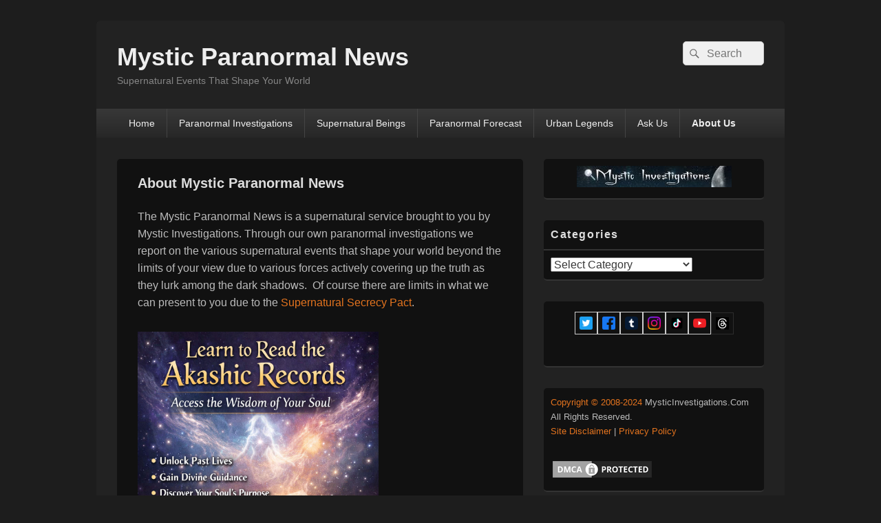

--- FILE ---
content_type: text/html; charset=UTF-8
request_url: https://mysticinvestigations.com/paranormal-news/about-mystic-paranormal-news/
body_size: 18419
content:
<!DOCTYPE html>
<!--[if IE 6]>
<html id="ie6" lang="en-US">
<![endif]-->
<!--[if IE 7]>
<html id="ie7" lang="en-US">
<![endif]-->
<!--[if IE 8]>
<html id="ie8" lang="en-US">
<![endif]-->
<!--[if !(IE 6) | !(IE 7) | !(IE 8)  ]><!-->
<html lang="en-US">
<!--<![endif]-->
<head>
<meta charset="UTF-8" />
<meta name="viewport" content="width=device-width, initial-scale=1">
<link rel="profile" href="https://gmpg.org/xfn/11" />
<link rel="pingback" href="https://mysticinvestigations.com/paranormal-news/xmlrpc.php" />
<style>
#wpadminbar #wp-admin-bar-wccp_free_top_button .ab-icon:before {
	content: "\f160";
	color: #02CA02;
	top: 3px;
}
#wpadminbar #wp-admin-bar-wccp_free_top_button .ab-icon {
	transform: rotate(45deg);
}
</style>
<meta name='robots' content='index, follow, max-image-preview:large, max-snippet:-1, max-video-preview:-1' />
	<style>img:is([sizes="auto" i], [sizes^="auto," i]) { contain-intrinsic-size: 3000px 1500px }</style>
	
	<!-- This site is optimized with the Yoast SEO plugin v26.8 - https://yoast.com/product/yoast-seo-wordpress/ -->
	<title>About Mystic Paranormal News - Mystic Paranormal News</title>
	<link rel="canonical" href="https://mysticinvestigations.com/paranormal-news/about-mystic-paranormal-news/" />
	<meta property="og:locale" content="en_US" />
	<meta property="og:type" content="article" />
	<meta property="og:title" content="About Mystic Paranormal News - Mystic Paranormal News" />
	<meta property="og:description" content="The Mystic Paranormal News is a supernatural service brought to you by Mystic Investigations. Through our own paranormal investigations we report on the various supernatural events that shape your world beyond the limits of your view due to various forces Continue reading  About Mystic Paranormal News&rarr;" />
	<meta property="og:url" content="https://mysticinvestigations.com/paranormal-news/about-mystic-paranormal-news/" />
	<meta property="og:site_name" content="Mystic Paranormal News" />
	<meta property="article:publisher" content="https://www.facebook.com/Mystic.Investigations" />
	<meta property="article:modified_time" content="2015-01-04T02:06:10+00:00" />
	<meta name="twitter:card" content="summary_large_image" />
	<meta name="twitter:site" content="@MetaphysicalPI" />
	<script type="application/ld+json" class="yoast-schema-graph">{"@context":"https://schema.org","@graph":[{"@type":"WebPage","@id":"https://mysticinvestigations.com/paranormal-news/about-mystic-paranormal-news/","url":"https://mysticinvestigations.com/paranormal-news/about-mystic-paranormal-news/","name":"About Mystic Paranormal News - Mystic Paranormal News","isPartOf":{"@id":"https://mysticinvestigations.com/paranormal-news/#website"},"datePublished":"2011-10-10T16:48:24+00:00","dateModified":"2015-01-04T02:06:10+00:00","breadcrumb":{"@id":"https://mysticinvestigations.com/paranormal-news/about-mystic-paranormal-news/#breadcrumb"},"inLanguage":"en-US","potentialAction":[{"@type":"ReadAction","target":["https://mysticinvestigations.com/paranormal-news/about-mystic-paranormal-news/"]}]},{"@type":"BreadcrumbList","@id":"https://mysticinvestigations.com/paranormal-news/about-mystic-paranormal-news/#breadcrumb","itemListElement":[{"@type":"ListItem","position":1,"name":"Home","item":"https://mysticinvestigations.com/paranormal-news/"},{"@type":"ListItem","position":2,"name":"About Mystic Paranormal News"}]},{"@type":"WebSite","@id":"https://mysticinvestigations.com/paranormal-news/#website","url":"https://mysticinvestigations.com/paranormal-news/","name":"Mystic Paranormal News","description":"Supernatural Events That Shape Your World","publisher":{"@id":"https://mysticinvestigations.com/paranormal-news/#organization"},"potentialAction":[{"@type":"SearchAction","target":{"@type":"EntryPoint","urlTemplate":"https://mysticinvestigations.com/paranormal-news/?s={search_term_string}"},"query-input":{"@type":"PropertyValueSpecification","valueRequired":true,"valueName":"search_term_string"}}],"inLanguage":"en-US"},{"@type":"Organization","@id":"https://mysticinvestigations.com/paranormal-news/#organization","name":"Mystic Investigations","url":"https://mysticinvestigations.com/paranormal-news/","logo":{"@type":"ImageObject","inLanguage":"en-US","@id":"https://mysticinvestigations.com/paranormal-news/#/schema/logo/image/","url":"https://mysticinvestigations.com/paranormal-news/wp-content/uploads/2017/09/Mystic-Banner.jpg","contentUrl":"https://mysticinvestigations.com/paranormal-news/wp-content/uploads/2017/09/Mystic-Banner.jpg","width":600,"height":480,"caption":"Mystic Investigations"},"image":{"@id":"https://mysticinvestigations.com/paranormal-news/#/schema/logo/image/"},"sameAs":["https://www.facebook.com/Mystic.Investigations","https://x.com/MetaphysicalPI","https://instagram.com/mysticinvestigations/","http://pinterest.com/supranatural/","http://www.youtube.com/user/MysticInvestigations"]}]}</script>
	<!-- / Yoast SEO plugin. -->


<link rel='dns-prefetch' href='//static.addtoany.com' />
<link rel='dns-prefetch' href='//www.googletagmanager.com' />
<script type="text/javascript">
/* <![CDATA[ */
window._wpemojiSettings = {"baseUrl":"https:\/\/s.w.org\/images\/core\/emoji\/16.0.1\/72x72\/","ext":".png","svgUrl":"https:\/\/s.w.org\/images\/core\/emoji\/16.0.1\/svg\/","svgExt":".svg","source":{"concatemoji":"https:\/\/mysticinvestigations.com\/paranormal-news\/wp-includes\/js\/wp-emoji-release.min.js?ver=6.8.3"}};
/*! This file is auto-generated */
!function(s,n){var o,i,e;function c(e){try{var t={supportTests:e,timestamp:(new Date).valueOf()};sessionStorage.setItem(o,JSON.stringify(t))}catch(e){}}function p(e,t,n){e.clearRect(0,0,e.canvas.width,e.canvas.height),e.fillText(t,0,0);var t=new Uint32Array(e.getImageData(0,0,e.canvas.width,e.canvas.height).data),a=(e.clearRect(0,0,e.canvas.width,e.canvas.height),e.fillText(n,0,0),new Uint32Array(e.getImageData(0,0,e.canvas.width,e.canvas.height).data));return t.every(function(e,t){return e===a[t]})}function u(e,t){e.clearRect(0,0,e.canvas.width,e.canvas.height),e.fillText(t,0,0);for(var n=e.getImageData(16,16,1,1),a=0;a<n.data.length;a++)if(0!==n.data[a])return!1;return!0}function f(e,t,n,a){switch(t){case"flag":return n(e,"\ud83c\udff3\ufe0f\u200d\u26a7\ufe0f","\ud83c\udff3\ufe0f\u200b\u26a7\ufe0f")?!1:!n(e,"\ud83c\udde8\ud83c\uddf6","\ud83c\udde8\u200b\ud83c\uddf6")&&!n(e,"\ud83c\udff4\udb40\udc67\udb40\udc62\udb40\udc65\udb40\udc6e\udb40\udc67\udb40\udc7f","\ud83c\udff4\u200b\udb40\udc67\u200b\udb40\udc62\u200b\udb40\udc65\u200b\udb40\udc6e\u200b\udb40\udc67\u200b\udb40\udc7f");case"emoji":return!a(e,"\ud83e\udedf")}return!1}function g(e,t,n,a){var r="undefined"!=typeof WorkerGlobalScope&&self instanceof WorkerGlobalScope?new OffscreenCanvas(300,150):s.createElement("canvas"),o=r.getContext("2d",{willReadFrequently:!0}),i=(o.textBaseline="top",o.font="600 32px Arial",{});return e.forEach(function(e){i[e]=t(o,e,n,a)}),i}function t(e){var t=s.createElement("script");t.src=e,t.defer=!0,s.head.appendChild(t)}"undefined"!=typeof Promise&&(o="wpEmojiSettingsSupports",i=["flag","emoji"],n.supports={everything:!0,everythingExceptFlag:!0},e=new Promise(function(e){s.addEventListener("DOMContentLoaded",e,{once:!0})}),new Promise(function(t){var n=function(){try{var e=JSON.parse(sessionStorage.getItem(o));if("object"==typeof e&&"number"==typeof e.timestamp&&(new Date).valueOf()<e.timestamp+604800&&"object"==typeof e.supportTests)return e.supportTests}catch(e){}return null}();if(!n){if("undefined"!=typeof Worker&&"undefined"!=typeof OffscreenCanvas&&"undefined"!=typeof URL&&URL.createObjectURL&&"undefined"!=typeof Blob)try{var e="postMessage("+g.toString()+"("+[JSON.stringify(i),f.toString(),p.toString(),u.toString()].join(",")+"));",a=new Blob([e],{type:"text/javascript"}),r=new Worker(URL.createObjectURL(a),{name:"wpTestEmojiSupports"});return void(r.onmessage=function(e){c(n=e.data),r.terminate(),t(n)})}catch(e){}c(n=g(i,f,p,u))}t(n)}).then(function(e){for(var t in e)n.supports[t]=e[t],n.supports.everything=n.supports.everything&&n.supports[t],"flag"!==t&&(n.supports.everythingExceptFlag=n.supports.everythingExceptFlag&&n.supports[t]);n.supports.everythingExceptFlag=n.supports.everythingExceptFlag&&!n.supports.flag,n.DOMReady=!1,n.readyCallback=function(){n.DOMReady=!0}}).then(function(){return e}).then(function(){var e;n.supports.everything||(n.readyCallback(),(e=n.source||{}).concatemoji?t(e.concatemoji):e.wpemoji&&e.twemoji&&(t(e.twemoji),t(e.wpemoji)))}))}((window,document),window._wpemojiSettings);
/* ]]> */
</script>
<style id='wp-emoji-styles-inline-css' type='text/css'>

	img.wp-smiley, img.emoji {
		display: inline !important;
		border: none !important;
		box-shadow: none !important;
		height: 1em !important;
		width: 1em !important;
		margin: 0 0.07em !important;
		vertical-align: -0.1em !important;
		background: none !important;
		padding: 0 !important;
	}
</style>
<link rel='stylesheet' id='wp-block-library-css' href='https://mysticinvestigations.com/paranormal-news/wp-includes/css/dist/block-library/style.min.css?ver=6.8.3' type='text/css' media='all' />
<style id='wp-block-library-theme-inline-css' type='text/css'>
.wp-block-audio :where(figcaption){color:#555;font-size:13px;text-align:center}.is-dark-theme .wp-block-audio :where(figcaption){color:#ffffffa6}.wp-block-audio{margin:0 0 1em}.wp-block-code{border:1px solid #ccc;border-radius:4px;font-family:Menlo,Consolas,monaco,monospace;padding:.8em 1em}.wp-block-embed :where(figcaption){color:#555;font-size:13px;text-align:center}.is-dark-theme .wp-block-embed :where(figcaption){color:#ffffffa6}.wp-block-embed{margin:0 0 1em}.blocks-gallery-caption{color:#555;font-size:13px;text-align:center}.is-dark-theme .blocks-gallery-caption{color:#ffffffa6}:root :where(.wp-block-image figcaption){color:#555;font-size:13px;text-align:center}.is-dark-theme :root :where(.wp-block-image figcaption){color:#ffffffa6}.wp-block-image{margin:0 0 1em}.wp-block-pullquote{border-bottom:4px solid;border-top:4px solid;color:currentColor;margin-bottom:1.75em}.wp-block-pullquote cite,.wp-block-pullquote footer,.wp-block-pullquote__citation{color:currentColor;font-size:.8125em;font-style:normal;text-transform:uppercase}.wp-block-quote{border-left:.25em solid;margin:0 0 1.75em;padding-left:1em}.wp-block-quote cite,.wp-block-quote footer{color:currentColor;font-size:.8125em;font-style:normal;position:relative}.wp-block-quote:where(.has-text-align-right){border-left:none;border-right:.25em solid;padding-left:0;padding-right:1em}.wp-block-quote:where(.has-text-align-center){border:none;padding-left:0}.wp-block-quote.is-large,.wp-block-quote.is-style-large,.wp-block-quote:where(.is-style-plain){border:none}.wp-block-search .wp-block-search__label{font-weight:700}.wp-block-search__button{border:1px solid #ccc;padding:.375em .625em}:where(.wp-block-group.has-background){padding:1.25em 2.375em}.wp-block-separator.has-css-opacity{opacity:.4}.wp-block-separator{border:none;border-bottom:2px solid;margin-left:auto;margin-right:auto}.wp-block-separator.has-alpha-channel-opacity{opacity:1}.wp-block-separator:not(.is-style-wide):not(.is-style-dots){width:100px}.wp-block-separator.has-background:not(.is-style-dots){border-bottom:none;height:1px}.wp-block-separator.has-background:not(.is-style-wide):not(.is-style-dots){height:2px}.wp-block-table{margin:0 0 1em}.wp-block-table td,.wp-block-table th{word-break:normal}.wp-block-table :where(figcaption){color:#555;font-size:13px;text-align:center}.is-dark-theme .wp-block-table :where(figcaption){color:#ffffffa6}.wp-block-video :where(figcaption){color:#555;font-size:13px;text-align:center}.is-dark-theme .wp-block-video :where(figcaption){color:#ffffffa6}.wp-block-video{margin:0 0 1em}:root :where(.wp-block-template-part.has-background){margin-bottom:0;margin-top:0;padding:1.25em 2.375em}
</style>
<style id='classic-theme-styles-inline-css' type='text/css'>
/*! This file is auto-generated */
.wp-block-button__link{color:#fff;background-color:#32373c;border-radius:9999px;box-shadow:none;text-decoration:none;padding:calc(.667em + 2px) calc(1.333em + 2px);font-size:1.125em}.wp-block-file__button{background:#32373c;color:#fff;text-decoration:none}
</style>
<style id='global-styles-inline-css' type='text/css'>
:root{--wp--preset--aspect-ratio--square: 1;--wp--preset--aspect-ratio--4-3: 4/3;--wp--preset--aspect-ratio--3-4: 3/4;--wp--preset--aspect-ratio--3-2: 3/2;--wp--preset--aspect-ratio--2-3: 2/3;--wp--preset--aspect-ratio--16-9: 16/9;--wp--preset--aspect-ratio--9-16: 9/16;--wp--preset--color--black: #000000;--wp--preset--color--cyan-bluish-gray: #abb8c3;--wp--preset--color--white: #ffffff;--wp--preset--color--pale-pink: #f78da7;--wp--preset--color--vivid-red: #cf2e2e;--wp--preset--color--luminous-vivid-orange: #ff6900;--wp--preset--color--luminous-vivid-amber: #fcb900;--wp--preset--color--light-green-cyan: #7bdcb5;--wp--preset--color--vivid-green-cyan: #00d084;--wp--preset--color--pale-cyan-blue: #8ed1fc;--wp--preset--color--vivid-cyan-blue: #0693e3;--wp--preset--color--vivid-purple: #9b51e0;--wp--preset--color--dark-gray: #373737;--wp--preset--color--medium-gray: #cccccc;--wp--preset--color--light-gray: #eeeeee;--wp--preset--color--blue: #1982d1;--wp--preset--gradient--vivid-cyan-blue-to-vivid-purple: linear-gradient(135deg,rgba(6,147,227,1) 0%,rgb(155,81,224) 100%);--wp--preset--gradient--light-green-cyan-to-vivid-green-cyan: linear-gradient(135deg,rgb(122,220,180) 0%,rgb(0,208,130) 100%);--wp--preset--gradient--luminous-vivid-amber-to-luminous-vivid-orange: linear-gradient(135deg,rgba(252,185,0,1) 0%,rgba(255,105,0,1) 100%);--wp--preset--gradient--luminous-vivid-orange-to-vivid-red: linear-gradient(135deg,rgba(255,105,0,1) 0%,rgb(207,46,46) 100%);--wp--preset--gradient--very-light-gray-to-cyan-bluish-gray: linear-gradient(135deg,rgb(238,238,238) 0%,rgb(169,184,195) 100%);--wp--preset--gradient--cool-to-warm-spectrum: linear-gradient(135deg,rgb(74,234,220) 0%,rgb(151,120,209) 20%,rgb(207,42,186) 40%,rgb(238,44,130) 60%,rgb(251,105,98) 80%,rgb(254,248,76) 100%);--wp--preset--gradient--blush-light-purple: linear-gradient(135deg,rgb(255,206,236) 0%,rgb(152,150,240) 100%);--wp--preset--gradient--blush-bordeaux: linear-gradient(135deg,rgb(254,205,165) 0%,rgb(254,45,45) 50%,rgb(107,0,62) 100%);--wp--preset--gradient--luminous-dusk: linear-gradient(135deg,rgb(255,203,112) 0%,rgb(199,81,192) 50%,rgb(65,88,208) 100%);--wp--preset--gradient--pale-ocean: linear-gradient(135deg,rgb(255,245,203) 0%,rgb(182,227,212) 50%,rgb(51,167,181) 100%);--wp--preset--gradient--electric-grass: linear-gradient(135deg,rgb(202,248,128) 0%,rgb(113,206,126) 100%);--wp--preset--gradient--midnight: linear-gradient(135deg,rgb(2,3,129) 0%,rgb(40,116,252) 100%);--wp--preset--font-size--small: 14px;--wp--preset--font-size--medium: 20px;--wp--preset--font-size--large: 24px;--wp--preset--font-size--x-large: 42px;--wp--preset--font-size--normal: 16px;--wp--preset--font-size--huge: 26px;--wp--preset--spacing--20: 0.44rem;--wp--preset--spacing--30: 0.67rem;--wp--preset--spacing--40: 1rem;--wp--preset--spacing--50: 1.5rem;--wp--preset--spacing--60: 2.25rem;--wp--preset--spacing--70: 3.38rem;--wp--preset--spacing--80: 5.06rem;--wp--preset--shadow--natural: 6px 6px 9px rgba(0, 0, 0, 0.2);--wp--preset--shadow--deep: 12px 12px 50px rgba(0, 0, 0, 0.4);--wp--preset--shadow--sharp: 6px 6px 0px rgba(0, 0, 0, 0.2);--wp--preset--shadow--outlined: 6px 6px 0px -3px rgba(255, 255, 255, 1), 6px 6px rgba(0, 0, 0, 1);--wp--preset--shadow--crisp: 6px 6px 0px rgba(0, 0, 0, 1);}:where(.is-layout-flex){gap: 0.5em;}:where(.is-layout-grid){gap: 0.5em;}body .is-layout-flex{display: flex;}.is-layout-flex{flex-wrap: wrap;align-items: center;}.is-layout-flex > :is(*, div){margin: 0;}body .is-layout-grid{display: grid;}.is-layout-grid > :is(*, div){margin: 0;}:where(.wp-block-columns.is-layout-flex){gap: 2em;}:where(.wp-block-columns.is-layout-grid){gap: 2em;}:where(.wp-block-post-template.is-layout-flex){gap: 1.25em;}:where(.wp-block-post-template.is-layout-grid){gap: 1.25em;}.has-black-color{color: var(--wp--preset--color--black) !important;}.has-cyan-bluish-gray-color{color: var(--wp--preset--color--cyan-bluish-gray) !important;}.has-white-color{color: var(--wp--preset--color--white) !important;}.has-pale-pink-color{color: var(--wp--preset--color--pale-pink) !important;}.has-vivid-red-color{color: var(--wp--preset--color--vivid-red) !important;}.has-luminous-vivid-orange-color{color: var(--wp--preset--color--luminous-vivid-orange) !important;}.has-luminous-vivid-amber-color{color: var(--wp--preset--color--luminous-vivid-amber) !important;}.has-light-green-cyan-color{color: var(--wp--preset--color--light-green-cyan) !important;}.has-vivid-green-cyan-color{color: var(--wp--preset--color--vivid-green-cyan) !important;}.has-pale-cyan-blue-color{color: var(--wp--preset--color--pale-cyan-blue) !important;}.has-vivid-cyan-blue-color{color: var(--wp--preset--color--vivid-cyan-blue) !important;}.has-vivid-purple-color{color: var(--wp--preset--color--vivid-purple) !important;}.has-black-background-color{background-color: var(--wp--preset--color--black) !important;}.has-cyan-bluish-gray-background-color{background-color: var(--wp--preset--color--cyan-bluish-gray) !important;}.has-white-background-color{background-color: var(--wp--preset--color--white) !important;}.has-pale-pink-background-color{background-color: var(--wp--preset--color--pale-pink) !important;}.has-vivid-red-background-color{background-color: var(--wp--preset--color--vivid-red) !important;}.has-luminous-vivid-orange-background-color{background-color: var(--wp--preset--color--luminous-vivid-orange) !important;}.has-luminous-vivid-amber-background-color{background-color: var(--wp--preset--color--luminous-vivid-amber) !important;}.has-light-green-cyan-background-color{background-color: var(--wp--preset--color--light-green-cyan) !important;}.has-vivid-green-cyan-background-color{background-color: var(--wp--preset--color--vivid-green-cyan) !important;}.has-pale-cyan-blue-background-color{background-color: var(--wp--preset--color--pale-cyan-blue) !important;}.has-vivid-cyan-blue-background-color{background-color: var(--wp--preset--color--vivid-cyan-blue) !important;}.has-vivid-purple-background-color{background-color: var(--wp--preset--color--vivid-purple) !important;}.has-black-border-color{border-color: var(--wp--preset--color--black) !important;}.has-cyan-bluish-gray-border-color{border-color: var(--wp--preset--color--cyan-bluish-gray) !important;}.has-white-border-color{border-color: var(--wp--preset--color--white) !important;}.has-pale-pink-border-color{border-color: var(--wp--preset--color--pale-pink) !important;}.has-vivid-red-border-color{border-color: var(--wp--preset--color--vivid-red) !important;}.has-luminous-vivid-orange-border-color{border-color: var(--wp--preset--color--luminous-vivid-orange) !important;}.has-luminous-vivid-amber-border-color{border-color: var(--wp--preset--color--luminous-vivid-amber) !important;}.has-light-green-cyan-border-color{border-color: var(--wp--preset--color--light-green-cyan) !important;}.has-vivid-green-cyan-border-color{border-color: var(--wp--preset--color--vivid-green-cyan) !important;}.has-pale-cyan-blue-border-color{border-color: var(--wp--preset--color--pale-cyan-blue) !important;}.has-vivid-cyan-blue-border-color{border-color: var(--wp--preset--color--vivid-cyan-blue) !important;}.has-vivid-purple-border-color{border-color: var(--wp--preset--color--vivid-purple) !important;}.has-vivid-cyan-blue-to-vivid-purple-gradient-background{background: var(--wp--preset--gradient--vivid-cyan-blue-to-vivid-purple) !important;}.has-light-green-cyan-to-vivid-green-cyan-gradient-background{background: var(--wp--preset--gradient--light-green-cyan-to-vivid-green-cyan) !important;}.has-luminous-vivid-amber-to-luminous-vivid-orange-gradient-background{background: var(--wp--preset--gradient--luminous-vivid-amber-to-luminous-vivid-orange) !important;}.has-luminous-vivid-orange-to-vivid-red-gradient-background{background: var(--wp--preset--gradient--luminous-vivid-orange-to-vivid-red) !important;}.has-very-light-gray-to-cyan-bluish-gray-gradient-background{background: var(--wp--preset--gradient--very-light-gray-to-cyan-bluish-gray) !important;}.has-cool-to-warm-spectrum-gradient-background{background: var(--wp--preset--gradient--cool-to-warm-spectrum) !important;}.has-blush-light-purple-gradient-background{background: var(--wp--preset--gradient--blush-light-purple) !important;}.has-blush-bordeaux-gradient-background{background: var(--wp--preset--gradient--blush-bordeaux) !important;}.has-luminous-dusk-gradient-background{background: var(--wp--preset--gradient--luminous-dusk) !important;}.has-pale-ocean-gradient-background{background: var(--wp--preset--gradient--pale-ocean) !important;}.has-electric-grass-gradient-background{background: var(--wp--preset--gradient--electric-grass) !important;}.has-midnight-gradient-background{background: var(--wp--preset--gradient--midnight) !important;}.has-small-font-size{font-size: var(--wp--preset--font-size--small) !important;}.has-medium-font-size{font-size: var(--wp--preset--font-size--medium) !important;}.has-large-font-size{font-size: var(--wp--preset--font-size--large) !important;}.has-x-large-font-size{font-size: var(--wp--preset--font-size--x-large) !important;}
:where(.wp-block-post-template.is-layout-flex){gap: 1.25em;}:where(.wp-block-post-template.is-layout-grid){gap: 1.25em;}
:where(.wp-block-columns.is-layout-flex){gap: 2em;}:where(.wp-block-columns.is-layout-grid){gap: 2em;}
:root :where(.wp-block-pullquote){font-size: 1.5em;line-height: 1.6;}
</style>
<link rel='stylesheet' id='wpos-slick-style-css' href='https://mysticinvestigations.com/paranormal-news/wp-content/plugins/wp-responsive-recent-post-slider/assets/css/slick.css?ver=3.7.1' type='text/css' media='all' />
<link rel='stylesheet' id='wppsac-public-style-css' href='https://mysticinvestigations.com/paranormal-news/wp-content/plugins/wp-responsive-recent-post-slider/assets/css/recent-post-style.css?ver=3.7.1' type='text/css' media='all' />
<link rel='stylesheet' id='tptn-style-left-thumbs-css' href='https://mysticinvestigations.com/paranormal-news/wp-content/plugins/top-10/css/left-thumbs.min.css?ver=4.1.1' type='text/css' media='all' />
<style id='tptn-style-left-thumbs-inline-css' type='text/css'>

			.tptn-left-thumbs a {
				width: 150px;
				height: 150px;
				text-decoration: none;
			}
			.tptn-left-thumbs img {
				width: 150px;
				max-height: 150px;
				margin: auto;
			}
			.tptn-left-thumbs .tptn_title {
				width: 100%;
			}
			
</style>
<link rel='stylesheet' id='genericons-css' href='https://mysticinvestigations.com/paranormal-news/wp-content/themes/catch-box/genericons/genericons.css?ver=3.4.1' type='text/css' media='all' />
<link rel='stylesheet' id='catchbox-style-css' href='https://mysticinvestigations.com/paranormal-news/wp-content/themes/catch-box/style.css?ver=20250826-182246' type='text/css' media='all' />
<link rel='stylesheet' id='catchbox-block-style-css' href='https://mysticinvestigations.com/paranormal-news/wp-content/themes/catch-box/css/blocks.css?ver=1.0' type='text/css' media='all' />
<link rel='stylesheet' id='dark-css' href='https://mysticinvestigations.com/paranormal-news/wp-content/themes/catch-box/colors/dark.css' type='text/css' media='all' />
<link rel='stylesheet' id='addtoany-css' href='https://mysticinvestigations.com/paranormal-news/wp-content/plugins/add-to-any/addtoany.min.css?ver=1.16' type='text/css' media='all' />
<script type="text/javascript" id="addtoany-core-js-before">
/* <![CDATA[ */
window.a2a_config=window.a2a_config||{};a2a_config.callbacks=[];a2a_config.overlays=[];a2a_config.templates={};
/* ]]> */
</script>
<script type="text/javascript" defer src="https://static.addtoany.com/menu/page.js" id="addtoany-core-js"></script>
<script type="text/javascript" src="https://mysticinvestigations.com/paranormal-news/wp-includes/js/jquery/jquery.min.js?ver=3.7.1" id="jquery-core-js"></script>
<script type="text/javascript" src="https://mysticinvestigations.com/paranormal-news/wp-includes/js/jquery/jquery-migrate.min.js?ver=3.4.1" id="jquery-migrate-js"></script>
<script type="text/javascript" defer src="https://mysticinvestigations.com/paranormal-news/wp-content/plugins/add-to-any/addtoany.min.js?ver=1.1" id="addtoany-jquery-js"></script>
<script type="text/javascript" id="image-watermark-no-right-click-js-before">
/* <![CDATA[ */
var iwArgsNoRightClick = {"rightclick":"Y","draganddrop":"Y","devtools":"Y","enableToast":"Y","toastMessage":"This content is protected"};
/* ]]> */
</script>
<script type="text/javascript" src="https://mysticinvestigations.com/paranormal-news/wp-content/plugins/image-watermark/js/no-right-click.js?ver=2.0.5" id="image-watermark-no-right-click-js"></script>
<script type="text/javascript" id="catchbox-menu-js-extra">
/* <![CDATA[ */
var screenReaderText = {"expand":"expand child menu","collapse":"collapse child menu"};
/* ]]> */
</script>
<script type="text/javascript" src="https://mysticinvestigations.com/paranormal-news/wp-content/themes/catch-box/js/menu.min.js?ver=2.1.1.1" id="catchbox-menu-js"></script>
<script type="text/javascript" src="https://mysticinvestigations.com/paranormal-news/wp-content/themes/catch-box/js/html5.min.js?ver=3.7.3" id="catchbox-html5-js"></script>

<!-- Google tag (gtag.js) snippet added by Site Kit -->
<!-- Google Analytics snippet added by Site Kit -->
<script type="text/javascript" src="https://www.googletagmanager.com/gtag/js?id=GT-MQB9JF6" id="google_gtagjs-js" async></script>
<script type="text/javascript" id="google_gtagjs-js-after">
/* <![CDATA[ */
window.dataLayer = window.dataLayer || [];function gtag(){dataLayer.push(arguments);}
gtag("set","linker",{"domains":["mysticinvestigations.com"]});
gtag("js", new Date());
gtag("set", "developer_id.dZTNiMT", true);
gtag("config", "GT-MQB9JF6");
/* ]]> */
</script>
<link rel="https://api.w.org/" href="https://mysticinvestigations.com/paranormal-news/wp-json/" /><link rel="alternate" title="JSON" type="application/json" href="https://mysticinvestigations.com/paranormal-news/wp-json/wp/v2/pages/8" /><link rel="EditURI" type="application/rsd+xml" title="RSD" href="https://mysticinvestigations.com/paranormal-news/xmlrpc.php?rsd" />
<meta name="generator" content="WordPress 6.8.3" />
<link rel='shortlink' href='https://mysticinvestigations.com/paranormal-news/?p=8' />
<link rel="alternate" title="oEmbed (JSON)" type="application/json+oembed" href="https://mysticinvestigations.com/paranormal-news/wp-json/oembed/1.0/embed?url=https%3A%2F%2Fmysticinvestigations.com%2Fparanormal-news%2Fabout-mystic-paranormal-news%2F" />
<link rel="alternate" title="oEmbed (XML)" type="text/xml+oembed" href="https://mysticinvestigations.com/paranormal-news/wp-json/oembed/1.0/embed?url=https%3A%2F%2Fmysticinvestigations.com%2Fparanormal-news%2Fabout-mystic-paranormal-news%2F&#038;format=xml" />
<meta name="generator" content="Site Kit by Google 1.170.0" /><script id="wpcp_disable_selection" type="text/javascript">
var image_save_msg='You are not allowed to save images!';
	var no_menu_msg='Context Menu disabled!';
	var smessage = "This Content Is Protected By Copyright Law!";

function disableEnterKey(e)
{
	var elemtype = e.target.tagName;
	
	elemtype = elemtype.toUpperCase();
	
	if (elemtype == "TEXT" || elemtype == "TEXTAREA" || elemtype == "INPUT" || elemtype == "PASSWORD" || elemtype == "SELECT" || elemtype == "OPTION" || elemtype == "EMBED")
	{
		elemtype = 'TEXT';
	}
	
	if (e.ctrlKey){
     var key;
     if(window.event)
          key = window.event.keyCode;     //IE
     else
          key = e.which;     //firefox (97)
    //if (key != 17) alert(key);
     if (elemtype!= 'TEXT' && (key == 97 || key == 65 || key == 67 || key == 99 || key == 88 || key == 120 || key == 26 || key == 85  || key == 86 || key == 83 || key == 43 || key == 73))
     {
		if(wccp_free_iscontenteditable(e)) return true;
		show_wpcp_message('You are not allowed to copy content or view source');
		return false;
     }else
     	return true;
     }
}


/*For contenteditable tags*/
function wccp_free_iscontenteditable(e)
{
	var e = e || window.event; // also there is no e.target property in IE. instead IE uses window.event.srcElement
  	
	var target = e.target || e.srcElement;

	var elemtype = e.target.nodeName;
	
	elemtype = elemtype.toUpperCase();
	
	var iscontenteditable = "false";
		
	if(typeof target.getAttribute!="undefined" ) iscontenteditable = target.getAttribute("contenteditable"); // Return true or false as string
	
	var iscontenteditable2 = false;
	
	if(typeof target.isContentEditable!="undefined" ) iscontenteditable2 = target.isContentEditable; // Return true or false as boolean

	if(target.parentElement.isContentEditable) iscontenteditable2 = true;
	
	if (iscontenteditable == "true" || iscontenteditable2 == true)
	{
		if(typeof target.style!="undefined" ) target.style.cursor = "text";
		
		return true;
	}
}

////////////////////////////////////
function disable_copy(e)
{	
	var e = e || window.event; // also there is no e.target property in IE. instead IE uses window.event.srcElement
	
	var elemtype = e.target.tagName;
	
	elemtype = elemtype.toUpperCase();
	
	if (elemtype == "TEXT" || elemtype == "TEXTAREA" || elemtype == "INPUT" || elemtype == "PASSWORD" || elemtype == "SELECT" || elemtype == "OPTION" || elemtype == "EMBED")
	{
		elemtype = 'TEXT';
	}
	
	if(wccp_free_iscontenteditable(e)) return true;
	
	var isSafari = /Safari/.test(navigator.userAgent) && /Apple Computer/.test(navigator.vendor);
	
	var checker_IMG = '';
	if (elemtype == "IMG" && checker_IMG == 'checked' && e.detail >= 2) {show_wpcp_message(alertMsg_IMG);return false;}
	if (elemtype != "TEXT")
	{
		if (smessage !== "" && e.detail == 2)
			show_wpcp_message(smessage);
		
		if (isSafari)
			return true;
		else
			return false;
	}	
}

//////////////////////////////////////////
function disable_copy_ie()
{
	var e = e || window.event;
	var elemtype = window.event.srcElement.nodeName;
	elemtype = elemtype.toUpperCase();
	if(wccp_free_iscontenteditable(e)) return true;
	if (elemtype == "IMG") {show_wpcp_message(alertMsg_IMG);return false;}
	if (elemtype != "TEXT" && elemtype != "TEXTAREA" && elemtype != "INPUT" && elemtype != "PASSWORD" && elemtype != "SELECT" && elemtype != "OPTION" && elemtype != "EMBED")
	{
		return false;
	}
}	
function reEnable()
{
	return true;
}
document.onkeydown = disableEnterKey;
document.onselectstart = disable_copy_ie;
if(navigator.userAgent.indexOf('MSIE')==-1)
{
	document.onmousedown = disable_copy;
	document.onclick = reEnable;
}
function disableSelection(target)
{
    //For IE This code will work
    if (typeof target.onselectstart!="undefined")
    target.onselectstart = disable_copy_ie;
    
    //For Firefox This code will work
    else if (typeof target.style.MozUserSelect!="undefined")
    {target.style.MozUserSelect="none";}
    
    //All other  (ie: Opera) This code will work
    else
    target.onmousedown=function(){return false}
    target.style.cursor = "default";
}
//Calling the JS function directly just after body load
window.onload = function(){disableSelection(document.body);};

//////////////////special for safari Start////////////////
var onlongtouch;
var timer;
var touchduration = 1000; //length of time we want the user to touch before we do something

var elemtype = "";
function touchstart(e) {
	var e = e || window.event;
  // also there is no e.target property in IE.
  // instead IE uses window.event.srcElement
  	var target = e.target || e.srcElement;
	
	elemtype = window.event.srcElement.nodeName;
	
	elemtype = elemtype.toUpperCase();
	
	if(!wccp_pro_is_passive()) e.preventDefault();
	if (!timer) {
		timer = setTimeout(onlongtouch, touchduration);
	}
}

function touchend() {
    //stops short touches from firing the event
    if (timer) {
        clearTimeout(timer);
        timer = null;
    }
	onlongtouch();
}

onlongtouch = function(e) { //this will clear the current selection if anything selected
	
	if (elemtype != "TEXT" && elemtype != "TEXTAREA" && elemtype != "INPUT" && elemtype != "PASSWORD" && elemtype != "SELECT" && elemtype != "EMBED" && elemtype != "OPTION")	
	{
		if (window.getSelection) {
			if (window.getSelection().empty) {  // Chrome
			window.getSelection().empty();
			} else if (window.getSelection().removeAllRanges) {  // Firefox
			window.getSelection().removeAllRanges();
			}
		} else if (document.selection) {  // IE?
			document.selection.empty();
		}
		return false;
	}
};

document.addEventListener("DOMContentLoaded", function(event) { 
    window.addEventListener("touchstart", touchstart, false);
    window.addEventListener("touchend", touchend, false);
});

function wccp_pro_is_passive() {

  var cold = false,
  hike = function() {};

  try {
	  const object1 = {};
  var aid = Object.defineProperty(object1, 'passive', {
  get() {cold = true}
  });
  window.addEventListener('test', hike, aid);
  window.removeEventListener('test', hike, aid);
  } catch (e) {}

  return cold;
}
/*special for safari End*/
</script>
<script id="wpcp_disable_Right_Click" type="text/javascript">
document.ondragstart = function() { return false;}
	function nocontext(e) {
	   return false;
	}
	document.oncontextmenu = nocontext;
</script>
	<style>
		/* Link color */
		a,
		#site-title a:focus,
		#site-title a:hover,
		#site-title a:active,
		.entry-title a:hover,
		.entry-title a:focus,
		.entry-title a:active,
		.widget_catchbox_ephemera .comments-link a:hover,
		section.recent-posts .other-recent-posts a[rel="bookmark"]:hover,
		section.recent-posts .other-recent-posts .comments-link a:hover,
		.format-image footer.entry-meta a:hover,
		#site-generator a:hover {
			color: #e4741f;
		}
		section.recent-posts .other-recent-posts .comments-link a:hover {
			border-color: #e4741f;
		}
	</style>
<meta name="google-site-verification" content="8mgfSKNtwtwx6AhifCMkvT-ekbyu-BmfE5d6g2T5QOU">      <meta name="onesignal" content="wordpress-plugin"/>
            <script>

      window.OneSignalDeferred = window.OneSignalDeferred || [];

      OneSignalDeferred.push(function(OneSignal) {
        var oneSignal_options = {};
        window._oneSignalInitOptions = oneSignal_options;

        oneSignal_options['serviceWorkerParam'] = { scope: '/' };
oneSignal_options['serviceWorkerPath'] = 'OneSignalSDKWorker.js.php';

        OneSignal.Notifications.setDefaultUrl("https://mysticinvestigations.com/paranormal-news");

        oneSignal_options['wordpress'] = true;
oneSignal_options['appId'] = 'b56ca17a-9561-45f9-b49a-6c30e916d354';
oneSignal_options['allowLocalhostAsSecureOrigin'] = true;
oneSignal_options['welcomeNotification'] = { };
oneSignal_options['welcomeNotification']['title'] = "";
oneSignal_options['welcomeNotification']['message'] = "";
oneSignal_options['path'] = "https://mysticinvestigations.com/paranormal-news/wp-content/plugins/onesignal-free-web-push-notifications/sdk_files/";
oneSignal_options['promptOptions'] = { };
oneSignal_options['notifyButton'] = { };
oneSignal_options['notifyButton']['enable'] = true;
oneSignal_options['notifyButton']['position'] = 'bottom-right';
oneSignal_options['notifyButton']['theme'] = 'default';
oneSignal_options['notifyButton']['size'] = 'medium';
oneSignal_options['notifyButton']['showCredit'] = true;
oneSignal_options['notifyButton']['text'] = {};
              OneSignal.init(window._oneSignalInitOptions);
                    });

      function documentInitOneSignal() {
        var oneSignal_elements = document.getElementsByClassName("OneSignal-prompt");

        var oneSignalLinkClickHandler = function(event) { OneSignal.Notifications.requestPermission(); event.preventDefault(); };        for(var i = 0; i < oneSignal_elements.length; i++)
          oneSignal_elements[i].addEventListener('click', oneSignalLinkClickHandler, false);
      }

      if (document.readyState === 'complete') {
           documentInitOneSignal();
      }
      else {
           window.addEventListener("load", function(event){
               documentInitOneSignal();
          });
      }
    </script>
		<style type="text/css" id="wp-custom-css">
			.single .entry-title {
    font-size: 20px;
}
.entry-title {
    font-size: 20px;
}

ins {
color: #f5f5f5;
background: #1d1d1d;
text-decoration: none;
}		</style>
		</head>

<body data-rsssl=1 class="wp-singular page-template-default page page-id-8 wp-embed-responsive wp-theme-catch-box unselectable right-sidebar one-menu">



<div id="page" class="hfeed site">

	<a href="#main" class="skip-link screen-reader-text">Skip to content</a>
	<header id="branding" role="banner">

    	
    	<div id="header-content" class="clearfix">

			<div class="logo-wrap clearfix">	<div id="hgroup" class="site-details">
					<p id="site-title"><a href="https://mysticinvestigations.com/paranormal-news/" rel="home">Mystic Paranormal News</a></p>
					<p id="site-description">Supernatural Events That Shape Your World</p>
			
   	</div><!-- #hgroup -->
</div><!-- .logo-wrap -->	<form role="search" method="get" class="searchform" action="https://mysticinvestigations.com/paranormal-news/">
		<label>
			<span class="screen-reader-text">Search for:</span>
			<input type="search" class="search-field" placeholder="Search" value="" name="s" title="Search for:" />
		</label>
		<button type="submit" class="search-submit"><span class="screen-reader-text">Search</span></button>
	</form>

		</div><!-- #header-content -->

    	    <div class="menu-access-wrap mobile-header-menu clearfix">
        <div id="mobile-header-left-menu" class="mobile-menu-anchor primary-menu">
            <a href="#mobile-header-left-nav" id="menu-toggle-primary" class="genericon genericon-menu">
                <span class="mobile-menu-text">Menu</span>
            </a>
        </div><!-- #mobile-header-left-menu -->
            
        
        <div id="site-header-menu-primary" class="site-header-menu">
            <nav id="access" class="main-navigation menu-focus" role="navigation" aria-label="Primary Menu">
            
                <h3 class="screen-reader-text">Primary menu</h3>
                <div class="menu-header-container"><ul class="menu"><li id="menu-item-659" class="menu-item menu-item-type-custom menu-item-object-custom menu-item-home menu-item-has-children menu-item-659"><a href="https://mysticinvestigations.com/paranormal-news/">Home</a>
<ul class="sub-menu">
	<li id="menu-item-660" class="menu-item menu-item-type-custom menu-item-object-custom menu-item-660"><a href="https://mysticinvestigations.com/">Main Website</a></li>
	<li id="menu-item-950" class="menu-item menu-item-type-custom menu-item-object-custom menu-item-950"><a href="https://mysticinvestigations.com/report-spam-copyright-violations/">Report Abuse</a></li>
	<li id="menu-item-666" class="menu-item menu-item-type-custom menu-item-object-custom menu-item-666"><a href="https://mysticinvestigations.com/halloween-blog/">Paranormal Halloween Blog</a></li>
	<li id="menu-item-665" class="menu-item menu-item-type-custom menu-item-object-custom menu-item-665"><a href="https://mysticinvestigations.com/christmas-blog/">Paranormal Christmas Blog</a></li>
</ul>
</li>
<li id="menu-item-664" class="menu-item menu-item-type-custom menu-item-object-custom menu-item-664"><a href="https://mysticinvestigations.com/blog">Paranormal Investigations</a></li>
<li id="menu-item-662" class="menu-item menu-item-type-custom menu-item-object-custom menu-item-662"><a href="https://mysticinvestigations.com/supernaturalbeings/">Supernatural Beings</a></li>
<li id="menu-item-663" class="menu-item menu-item-type-custom menu-item-object-custom menu-item-663"><a href="https://mysticinvestigations.com/supernatural/">Paranormal Forecast</a></li>
<li id="menu-item-667" class="menu-item menu-item-type-custom menu-item-object-custom menu-item-667"><a href="https://mysticinvestigations.com/urban-legends/">Urban Legends</a></li>
<li id="menu-item-668" class="menu-item menu-item-type-custom menu-item-object-custom menu-item-668"><a href="https://mysticinvestigations.com/paranormal/">Ask Us</a></li>
<li id="menu-item-669" class="menu-item menu-item-type-custom menu-item-object-custom current-menu-item menu-item-669"><a href="https://mysticinvestigations.com/paranormal-news/about-mystic-paranormal-news/" aria-current="page">About Us</a></li>
</ul></div>            </nav><!-- #access -->
        </div><!-- .site-header-menu -->

            </div><!-- .menu-access-wrap -->
    
	</header><!-- #branding -->

	
	
	<div id="main" class="clearfix">

		
		<div id="primary" class="content-area">

			
			<div id="content" role="main">
				
				
					
<article id="post-8" class="post-8 page type-page status-publish hentry">
	<header class="entry-header">
		<h1 class="entry-title">About Mystic Paranormal News</h1>
	</header><!-- .entry-header -->

	<div class="entry-content">
		<p>The Mystic Paranormal News is a supernatural service brought to you by Mystic Investigations. Through our own paranormal investigations we report on the various supernatural events that shape your world beyond the limits of your view due to various forces actively covering up the truth as they lurk among the dark shadows.  Of course there are limits in what we can present to you due to the <a href="http://mysticinvestigations.com/supernatural_secrecy_pact.htm" target="_blank">Supernatural Secrecy Pact</a>.</p><div class='code-block code-block-2' style='margin: 8px 0; clear: both;'>
<a href="https://akashingknowing.respond.ontraport.net/t?orid=84332&opid=36"><img style="border: 0px solid; width: 350px; height: 350px;" src="https://mysticinvestigations.com/wp-content/uploads/2026/01/Akashic-Records-Read-Learning.jpg" alt="Make Your Dreams Come True By Reading Your Akashic Records!" /></a><br>
<strong><span style="color: #afaf76;"><small><a style="color: #afaf76;" href="https://akashingknowing.respond.ontraport.net/t?orid=84332&amp;opid=36">Achieve Success By Reading Your Akashic Records!</a></small></span></strong><br></div>

<div class="addtoany_share_save_container addtoany_content addtoany_content_bottom"><div class="a2a_kit a2a_kit_size_32 addtoany_list" data-a2a-url="https://mysticinvestigations.com/paranormal-news/about-mystic-paranormal-news/" data-a2a-title="About Mystic Paranormal News"><a class="a2a_dd addtoany_share_save addtoany_share" href="https://www.addtoany.com/share"><img src="https://static.addtoany.com/buttons/share_save_120_16.png" alt="Share"></a></div></div><div class='code-block code-block-16' style='margin: 8px 0; clear: both;'>
<a href="https://f8f445xgdvax7l6byl3ddipgxl.hop.clickbank.net/?cbpage=manifestationreading"><img
style="border: 0px solid ; width: 492px; height: 414px;"
alt="Free Manifestation Reading!"
src="https://mysticinvestigations.com/wp-content/uploads/2020/04/Manifestation.jpg"></a></div>
<!-- CONTENT END 2 -->
			</div><!-- .entry-content -->
	<footer class="entry-meta">
			</footer><!-- .entry-meta -->
</article><!-- #post-8 -->
						<div id="comments">
	
	
	
		<div id="respond" class="comment-respond">
		<h2 id="reply-title" class="comment-reply-title">Leave a Reply <small><a rel="nofollow" id="cancel-comment-reply-link" href="/paranormal-news/about-mystic-paranormal-news/#respond" style="display:none;">Cancel reply</a></small></h2><p class="must-log-in">You must be <a href="https://mysticinvestigations.com/paranormal-news/cryptid?redirect_to=https%3A%2F%2Fmysticinvestigations.com%2Fparanormal-news%2Fabout-mystic-paranormal-news%2F">logged in</a> to post a comment.</p>	</div><!-- #respond -->
	
</div><!-- #comments -->
				
		</div><!-- #content -->
        
		            
	</div><!-- #primary -->
    
	    


		<aside id="secondary" class="sidebar widget-area" role="complementary">
			<h2 class="screen-reader-text">Primary Sidebar Widget Area</h2>
			<section id="text-26" class="widget widget_text">			<div class="textwidget"><div style="text-align: center;"><a href="https://mysticinvestigations.com"><img decoding="async" style="border: 0px solid; width: 225px; height: 31px;" src="https://mysticinvestigations.com/paranormal-news/wp-content/uploads/2022/10/cropped-mystic-logo7-5-22-Small.jpg" alt="Mystic Investigations" /></a></div>
</div>
		</section><section id="categories-4" class="widget widget_categories"><h2 class="widget-title">Categories</h2><form action="https://mysticinvestigations.com/paranormal-news" method="get"><label class="screen-reader-text" for="cat">Categories</label><select  name='cat' id='cat' class='postform'>
	<option value='-1'>Select Category</option>
	<option class="level-0" value="1">#Recent Articles</option>
	<option class="level-0" value="48">2012</option>
	<option class="level-0" value="208">Aliens</option>
	<option class="level-0" value="18">Ancient Civilizations</option>
	<option class="level-0" value="57">Angels</option>
	<option class="level-0" value="81">Animals</option>
	<option class="level-0" value="113">Anti-Christ</option>
	<option class="level-0" value="152">Anti-Claus</option>
	<option class="level-0" value="60">Anti-Illuminati</option>
	<option class="level-0" value="51">Armageddon</option>
	<option class="level-0" value="14">Asteroids</option>
	<option class="level-0" value="22">Bigfoot</option>
	<option class="level-0" value="55">Biowarfare</option>
	<option class="level-0" value="52">Catholic Church</option>
	<option class="level-0" value="23">Celebrities</option>
	<option class="level-0" value="101">Christmas</option>
	<option class="level-0" value="79">Clurichauns</option>
	<option class="level-0" value="9">Cryptids</option>
	<option class="level-0" value="28">Cryptogeology</option>
	<option class="level-0" value="136">Cults</option>
	<option class="level-0" value="36">Demons</option>
	<option class="level-0" value="37">Devil</option>
	<option class="level-0" value="56">Dimitri Diablo</option>
	<option class="level-0" value="86">Disappearances</option>
	<option class="level-0" value="99">Dragons</option>
	<option class="level-0" value="44">Earth</option>
	<option class="level-0" value="13">Extraterrestrials</option>
	<option class="level-0" value="90">Fairies</option>
	<option class="level-0" value="174">Geology</option>
	<option class="level-0" value="40">Ghosts</option>
	<option class="level-0" value="31">Goddesses</option>
	<option class="level-0" value="33">Gods</option>
	<option class="level-0" value="201">Government</option>
	<option class="level-0" value="7">Halloween</option>
	<option class="level-0" value="17">Haunted House</option>
	<option class="level-0" value="39">Heaven</option>
	<option class="level-0" value="38">Hell</option>
	<option class="level-0" value="84">Humans</option>
	<option class="level-0" value="35">Illuminati</option>
	<option class="level-0" value="146">Immortals</option>
	<option class="level-0" value="135">Jason Voorhees</option>
	<option class="level-0" value="62">Jinn</option>
	<option class="level-0" value="77">Leprechauns</option>
	<option class="level-0" value="26">Magic</option>
	<option class="level-0" value="11">Manticore</option>
	<option class="level-0" value="20">Mermaids</option>
	<option class="level-0" value="29">Metascience</option>
	<option class="level-0" value="58">Meteor Shower</option>
	<option class="level-0" value="59">Miracles</option>
	<option class="level-0" value="150">Monsters</option>
	<option class="level-0" value="34">New World Order</option>
	<option class="level-0" value="214">Paranormal Activity</option>
	<option class="level-0" value="102">Paranormal Corporations</option>
	<option class="level-0" value="27">Paranormal Diseases</option>
	<option class="level-0" value="30">Paranormal Earthquakes</option>
	<option class="level-0" value="83">Paranormal Experiments</option>
	<option class="level-0" value="15">Paranormal Professionals</option>
	<option class="level-0" value="50">Polar Shift</option>
	<option class="level-0" value="24">Poltergeists</option>
	<option class="level-0" value="53">Popes</option>
	<option class="level-0" value="138">Psychokinetic Powers</option>
	<option class="level-0" value="61">Religion</option>
	<option class="level-0" value="78">Saint Patrick&#8217;s Day</option>
	<option class="level-0" value="100">Santa Claus</option>
	<option class="level-0" value="21">Sasquatch</option>
	<option class="level-0" value="42">Serial Killers</option>
	<option class="level-0" value="47">Shape Shifters</option>
	<option class="level-0" value="46">Slender Man</option>
	<option class="level-0" value="12">Sorcerers</option>
	<option class="level-0" value="68">Sports</option>
	<option class="level-0" value="190">Superheroes</option>
	<option class="level-0" value="129">Supernatural Battles</option>
	<option class="level-0" value="10">Supernatural Beings</option>
	<option class="level-0" value="105">Teleportation</option>
	<option class="level-0" value="154">Time Travel</option>
	<option class="level-0" value="5">Vampires</option>
	<option class="level-0" value="41">Warlocks</option>
	<option class="level-0" value="112">Weather</option>
	<option class="level-0" value="32">Werewolves</option>
	<option class="level-0" value="25">Witches</option>
	<option class="level-0" value="128">Wizards</option>
	<option class="level-0" value="6">Zombies</option>
</select>
</form><script type="text/javascript">
/* <![CDATA[ */

(function() {
	var dropdown = document.getElementById( "cat" );
	function onCatChange() {
		if ( dropdown.options[ dropdown.selectedIndex ].value > 0 ) {
			dropdown.parentNode.submit();
		}
	}
	dropdown.onchange = onCatChange;
})();

/* ]]> */
</script>
</section><section id="custom_html-3" class="widget_text widget widget_custom_html"><div class="textwidget custom-html-widget"><p style="text-align: center;"><a href="https://twitter.com/MetaphysicalPI"><img class="alignnone size-full" src="https://mysticinvestigations.com/wp-content/uploads/2023/03/Twitter.png" alt="Mystic Investigations Twitter" width="33" height="33" /></a><a href="https://www.facebook.com/Mystic.Investigations"><img class="alignnone size-full" src="https://mysticinvestigations.com/wp-content/uploads/2023/03/Facebook.png" alt="Mystic Investigations Facebook" width="33" height="33" /></a><a href="https://mysticinvestigations.tumblr.com/"><img class="alignnone size-full" src="https://mysticinvestigations.com/wp-content/uploads/2023/03/Tumblr.png" alt="Mystic Investigations Tumblr" width="33" height="33" /></a><a href="https://www.instagram.com/mysticinvestigations/"><img class="alignnone" src="https://mysticinvestigations.com/wp-content/uploads/2023/03/Instagram.png" alt="Mystic Investigations Instagram" width="33" height="33" /></a><a href="https://www.tiktok.com/@mysticinvestigations"><img class="alignnone " src="https://mysticinvestigations.com/wp-content/uploads/2023/03/TikTok.png" alt="Mystic Investigations TikTok" width="33" height="33" /></a><a href="https://www.youtube.com/user/MysticInvestigations"><img class="alignnone size-full" src="https://mysticinvestigations.com/wp-content/uploads/2023/06/Youtube-Button.png" alt="Mystic Investigations Youtube" width="33" height="33" /></a><a href="https://www.threads.net/@mysticinvestigations"><img class="alignnone wp-image-281020" src="https://mysticinvestigations.com/wp-content/uploads/2023/07/threads.png" alt="" width="33" height="33" /></a></p></div></section><section id="text-21" class="widget widget_text">			<div class="textwidget"><a href="http://mysticinvestigations.com/copyright-notice/">Copyright © 2008-2024</a> MysticInvestigations.Com<br />
All Rights Reserved. <br />
<a href="http://mysticinvestigations.com/disclaimer-notice/">Site Disclaimer</a> 
| <a href="http://mysticinvestigations.com/privacy-policy/">Privacy Policy</a></p><a href="https://www.dmca.com/Protection/Status.aspx?ID=3bd8d582-e7d8-4e2c-ac66-245c15c7b71c" title="Content Protection by DMCA.com" class="dmca-badge"><img src="https://images.dmca.com/Badges/dmca-badge-w150-5x1-08.png?ID=3bd8d582-e7d8-4e2c-ac66-245c15c7b71c" alt="Content Protection by DMCA.com"></a><script src="https://images.dmca.com/Badges/DMCABadgeHelper.min.js"> </script></div>
		</section>
		<section id="recent-posts-3" class="widget widget_recent_entries">
		<h2 class="widget-title">Recent Posts</h2>
		<ul>
											<li>
					<a href="https://mysticinvestigations.com/paranormal-news/paranormal-police-activity/">Police Encounters With Spooky Paranormal Activity</a>
									</li>
											<li>
					<a href="https://mysticinvestigations.com/paranormal-news/operation-prato/">Operation Prato: Amazonian Alien Vampires?</a>
									</li>
											<li>
					<a href="https://mysticinvestigations.com/paranormal-news/leprechauns-decree-new-saint-patricks-day-traditions/">Leprechauns Decree New Saint Patrick&#8217;s Day Traditions</a>
									</li>
											<li>
					<a href="https://mysticinvestigations.com/paranormal-news/jason-voorhees-resurrected-on-friday-the-13th/">Jason Voorhees Resurrected On Friday The 13th!</a>
									</li>
											<li>
					<a href="https://mysticinvestigations.com/paranormal-news/mardi-gras-2022/">Breaking News From New Orleans Mardi Gras March 2022!</a>
									</li>
											<li>
					<a href="https://mysticinvestigations.com/paranormal-news/werewolf-mcnugget/">The Chicken Nuggets Werewolf</a>
									</li>
											<li>
					<a href="https://mysticinvestigations.com/paranormal-news/six-leaf-clover/">Ultra Lucky Six-Leaf Clover Found In North Carolina</a>
									</li>
					</ul>

		</section><section id="archives-3" class="widget widget_archive"><h2 class="widget-title">Archives</h2>		<label class="screen-reader-text" for="archives-dropdown-3">Archives</label>
		<select id="archives-dropdown-3" name="archive-dropdown">
			
			<option value="">Select Month</option>
				<option value='https://mysticinvestigations.com/paranormal-news/2025/04/'> April 2025 </option>
	<option value='https://mysticinvestigations.com/paranormal-news/2025/03/'> March 2025 </option>
	<option value='https://mysticinvestigations.com/paranormal-news/2023/03/'> March 2023 </option>
	<option value='https://mysticinvestigations.com/paranormal-news/2023/01/'> January 2023 </option>
	<option value='https://mysticinvestigations.com/paranormal-news/2022/03/'> March 2022 </option>
	<option value='https://mysticinvestigations.com/paranormal-news/2021/09/'> September 2021 </option>
	<option value='https://mysticinvestigations.com/paranormal-news/2021/04/'> April 2021 </option>
	<option value='https://mysticinvestigations.com/paranormal-news/2021/02/'> February 2021 </option>
	<option value='https://mysticinvestigations.com/paranormal-news/2021/01/'> January 2021 </option>
	<option value='https://mysticinvestigations.com/paranormal-news/2020/08/'> August 2020 </option>
	<option value='https://mysticinvestigations.com/paranormal-news/2019/08/'> August 2019 </option>
	<option value='https://mysticinvestigations.com/paranormal-news/2019/02/'> February 2019 </option>
	<option value='https://mysticinvestigations.com/paranormal-news/2018/09/'> September 2018 </option>
	<option value='https://mysticinvestigations.com/paranormal-news/2018/07/'> July 2018 </option>
	<option value='https://mysticinvestigations.com/paranormal-news/2018/05/'> May 2018 </option>
	<option value='https://mysticinvestigations.com/paranormal-news/2017/11/'> November 2017 </option>
	<option value='https://mysticinvestigations.com/paranormal-news/2017/05/'> May 2017 </option>
	<option value='https://mysticinvestigations.com/paranormal-news/2017/03/'> March 2017 </option>
	<option value='https://mysticinvestigations.com/paranormal-news/2016/12/'> December 2016 </option>
	<option value='https://mysticinvestigations.com/paranormal-news/2016/10/'> October 2016 </option>
	<option value='https://mysticinvestigations.com/paranormal-news/2016/03/'> March 2016 </option>
	<option value='https://mysticinvestigations.com/paranormal-news/2016/01/'> January 2016 </option>
	<option value='https://mysticinvestigations.com/paranormal-news/2015/12/'> December 2015 </option>
	<option value='https://mysticinvestigations.com/paranormal-news/2015/09/'> September 2015 </option>
	<option value='https://mysticinvestigations.com/paranormal-news/2015/07/'> July 2015 </option>
	<option value='https://mysticinvestigations.com/paranormal-news/2015/04/'> April 2015 </option>
	<option value='https://mysticinvestigations.com/paranormal-news/2015/02/'> February 2015 </option>
	<option value='https://mysticinvestigations.com/paranormal-news/2015/01/'> January 2015 </option>
	<option value='https://mysticinvestigations.com/paranormal-news/2014/12/'> December 2014 </option>
	<option value='https://mysticinvestigations.com/paranormal-news/2014/11/'> November 2014 </option>
	<option value='https://mysticinvestigations.com/paranormal-news/2014/07/'> July 2014 </option>
	<option value='https://mysticinvestigations.com/paranormal-news/2014/06/'> June 2014 </option>
	<option value='https://mysticinvestigations.com/paranormal-news/2014/05/'> May 2014 </option>
	<option value='https://mysticinvestigations.com/paranormal-news/2014/02/'> February 2014 </option>
	<option value='https://mysticinvestigations.com/paranormal-news/2013/12/'> December 2013 </option>
	<option value='https://mysticinvestigations.com/paranormal-news/2013/11/'> November 2013 </option>
	<option value='https://mysticinvestigations.com/paranormal-news/2013/10/'> October 2013 </option>
	<option value='https://mysticinvestigations.com/paranormal-news/2013/08/'> August 2013 </option>
	<option value='https://mysticinvestigations.com/paranormal-news/2013/07/'> July 2013 </option>
	<option value='https://mysticinvestigations.com/paranormal-news/2013/03/'> March 2013 </option>
	<option value='https://mysticinvestigations.com/paranormal-news/2013/02/'> February 2013 </option>
	<option value='https://mysticinvestigations.com/paranormal-news/2013/01/'> January 2013 </option>
	<option value='https://mysticinvestigations.com/paranormal-news/2012/11/'> November 2012 </option>
	<option value='https://mysticinvestigations.com/paranormal-news/2012/08/'> August 2012 </option>
	<option value='https://mysticinvestigations.com/paranormal-news/2012/06/'> June 2012 </option>
	<option value='https://mysticinvestigations.com/paranormal-news/2012/05/'> May 2012 </option>
	<option value='https://mysticinvestigations.com/paranormal-news/2012/03/'> March 2012 </option>
	<option value='https://mysticinvestigations.com/paranormal-news/2012/02/'> February 2012 </option>
	<option value='https://mysticinvestigations.com/paranormal-news/2012/01/'> January 2012 </option>
	<option value='https://mysticinvestigations.com/paranormal-news/2011/12/'> December 2011 </option>
	<option value='https://mysticinvestigations.com/paranormal-news/2011/11/'> November 2011 </option>
	<option value='https://mysticinvestigations.com/paranormal-news/2011/10/'> October 2011 </option>

		</select>

			<script type="text/javascript">
/* <![CDATA[ */

(function() {
	var dropdown = document.getElementById( "archives-dropdown-3" );
	function onSelectChange() {
		if ( dropdown.options[ dropdown.selectedIndex ].value !== '' ) {
			document.location.href = this.options[ this.selectedIndex ].value;
		}
	}
	dropdown.onchange = onSelectChange;
})();

/* ]]> */
</script>
</section><section id="custom_html-2" class="widget_text widget widget_custom_html"><div class="textwidget custom-html-widget"><small>As an Amazon Associate we earn from qualifying purchases.</small><br></div></section><section id="rss-6" class="widget widget_rss"><h2 class="widget-title"><a class="rsswidget rss-widget-feed" href="http://www.unexplained-mysteries.com/news/umnews.xml"><img class="rss-widget-icon" style="border:0" width="14" height="14" src="https://mysticinvestigations.com/paranormal-news/wp-includes/images/rss.png" alt="RSS" loading="lazy" /></a> <a class="rsswidget rss-widget-title" href="https://www.unexplained-mysteries.com/">Unexplained Mysteries</a></h2><ul><li><a class='rsswidget' href='https://www.unexplained-mysteries.com/news/393940/why-do-onions-and-chips-keep-washing-up-along-englands-shores'>Why do onions and chips keep washing up along England&#039;s shores ?</a><div class="rssSummary">Last month, chips, onions, bananas, insulation foam and other peculiar things started showing up along the coast. Simon Boxall: Over Christmas, vegeta...</div></li><li><a class='rsswidget' href='https://www.unexplained-mysteries.com/news/394026/bizarre-conspiracy-theory-claims-earths-gravity-will-stop-for-7-seconds'>Bizarre conspiracy theory claims Earth&#039;s gravity will stop for 7 seconds</a><div class="rssSummary">The idea seems to have stemmed from claims of a leaked NASA document known as &#039;Project Anchor&#039;. We&#039;ve heard a lot of &#039;out there&#039; conspiracy theories o...</div></li><li><a class='rsswidget' href='https://www.unexplained-mysteries.com/news/393880/bank-of-england-must-prepare-for-alien-disclosure-says-senior-analyst'>Bank of England must prepare for alien disclosure, says senior analyst</a><div class="rssSummary">Financial institutions are being urged to prepare for a financial collapse triggered by news about alien life. From the outbreak of war to the loss of...</div></li><li><a class='rsswidget' href='https://www.unexplained-mysteries.com/news/393993/26-ft-tall-prehistoric-structures-may-have-been-a-whole-new-form-of-life'>26-ft-tall prehistoric structures may have been a whole new form of life</a><div class="rssSummary">Known as Prototaxites, these bizarre organisms had long proven challenging to categorize. If you had gone for a stroll through a swamp around 400 mill...</div></li><li><a class='rsswidget' href='https://www.unexplained-mysteries.com/news/393916/egypts-pyramids-were-built-using-an-internal-lifting-system-study-suggests'>Egypt&#039;s pyramids were built using an internal lifting system, study suggests</a><div class="rssSummary">New research has proposed that counterweights and pulley-like mechanisms were used to build the pyramids. The effort and skill needed to construct som...</div></li></ul></section><section id="widget_tptn_pop-2" class="widget tptn_posts_list_widget"><h2 class="widget-title">Top 5 Popular Posts</h2><div class="tptn_posts  tptn_posts_widget tptn_posts_widget-widget_tptn_pop-2    tptn-left-thumbs"><ul><li><a href="https://mysticinvestigations.com/paranormal-news/anti-christ-birthed-during-the-spring-solar-eclipse/"     class="tptn_link"><span class="tptn_title">Anti-Christ Birthed During The Spring Solar Eclipse!</span></a><a href="https://mysticinvestigations.com/paranormal-news/anti-christ-birthed-during-the-spring-solar-eclipse/"     class="tptn_link"><img width="150" height="98" src="https://mysticinvestigations.com/paranormal-news/wp-content/uploads/2015/03/Anti-Christ.jpg" class="tptn_featured tptn_thumb size-tptn_thumbnail" alt="Anti-Christ Child" style="" title="Anti-Christ Birthed During The Spring Solar Eclipse!" decoding="async" loading="lazy" srcset="https://mysticinvestigations.com/paranormal-news/wp-content/uploads/2015/03/Anti-Christ.jpg 1092w, https://mysticinvestigations.com/paranormal-news/wp-content/uploads/2015/03/Anti-Christ-300x196.jpg 300w, https://mysticinvestigations.com/paranormal-news/wp-content/uploads/2015/03/Anti-Christ-1024x668.jpg 1024w" sizes="auto, (max-width: 150px) 100vw, 150px" srcset="https://mysticinvestigations.com/paranormal-news/wp-content/uploads/2015/03/Anti-Christ.jpg 1092w, https://mysticinvestigations.com/paranormal-news/wp-content/uploads/2015/03/Anti-Christ-300x196.jpg 300w, https://mysticinvestigations.com/paranormal-news/wp-content/uploads/2015/03/Anti-Christ-1024x668.jpg 1024w" /></a></li><li><a href="https://mysticinvestigations.com/paranormal-news/freak-violent-winds-at-rose-bowl-caused-by-aurae/"     class="tptn_link"><span class="tptn_title">Freak Violent Winds At Rose Bowl Caused By Aurae</span></a><a href="https://mysticinvestigations.com/paranormal-news/freak-violent-winds-at-rose-bowl-caused-by-aurae/"     class="tptn_link"><img width="150" height="110" src="https://mysticinvestigations.com/paranormal-news/wp-content/uploads/2015/02/Wind-Nymphs.jpg" class="tptn_featured tptn_thumb size-tptn_thumbnail" alt="Wind Nymphs" style="" title="Freak Violent Winds At Rose Bowl Caused By Aurae" decoding="async" loading="lazy" srcset="https://mysticinvestigations.com/paranormal-news/wp-content/uploads/2015/02/Wind-Nymphs.jpg 736w, https://mysticinvestigations.com/paranormal-news/wp-content/uploads/2015/02/Wind-Nymphs-300x219.jpg 300w" sizes="auto, (max-width: 150px) 100vw, 150px" srcset="https://mysticinvestigations.com/paranormal-news/wp-content/uploads/2015/02/Wind-Nymphs.jpg 736w, https://mysticinvestigations.com/paranormal-news/wp-content/uploads/2015/02/Wind-Nymphs-300x219.jpg 300w" /></a></li><li><a href="https://mysticinvestigations.com/paranormal-news/devil-ousted-from-hell-in-first-battle-of-armageddon/"     class="tptn_link"><span class="tptn_title">Devil Ousted From Hell In First Battle Of Armageddon!</span></a><a href="https://mysticinvestigations.com/paranormal-news/devil-ousted-from-hell-in-first-battle-of-armageddon/"     class="tptn_link"><img width="150" height="134" src="https://mysticinvestigations.com/paranormal-news/wp-content/uploads/2013/11/Devil-Loser.jpg" class="tptn_featured tptn_thumb size-tptn_thumbnail" alt="Devil Loser" style="" title="Devil Ousted From Hell In First Battle Of Armageddon!" decoding="async" loading="lazy" /></a></li><li><a href="https://mysticinvestigations.com/paranormal-news/russian-sleep-experiment/"     class="tptn_link"><span class="tptn_title">The Ill Fated Russian Sleep Experiment</span></a><a href="https://mysticinvestigations.com/paranormal-news/russian-sleep-experiment/"     class="tptn_link"><img width="150" height="147" src="https://mysticinvestigations.com/paranormal-news/wp-content/uploads/2014/05/De-Evolved-Human-Animal.jpg" class="tptn_featured tptn_thumb size-tptn_thumbnail" alt="De-Evolved Human Animal" style="" title="The Ill Fated Russian Sleep Experiment" decoding="async" loading="lazy" srcset="https://mysticinvestigations.com/paranormal-news/wp-content/uploads/2014/05/De-Evolved-Human-Animal.jpg 669w, https://mysticinvestigations.com/paranormal-news/wp-content/uploads/2014/05/De-Evolved-Human-Animal-300x294.jpg 300w" sizes="auto, (max-width: 150px) 100vw, 150px" srcset="https://mysticinvestigations.com/paranormal-news/wp-content/uploads/2014/05/De-Evolved-Human-Animal.jpg 669w, https://mysticinvestigations.com/paranormal-news/wp-content/uploads/2014/05/De-Evolved-Human-Animal-300x294.jpg 300w" /></a></li><li><a href="https://mysticinvestigations.com/paranormal-news/tiger-woods-ex-wife-elin-nordegren-demolishes-12-million-dollar-home/"     class="tptn_link"><span class="tptn_title">Poltergeists Cause Tiger Woods Ex-Wife, Elin&hellip;</span></a><a href="https://mysticinvestigations.com/paranormal-news/tiger-woods-ex-wife-elin-nordegren-demolishes-12-million-dollar-home/"     class="tptn_link"><img width="133" height="150" src="https://mysticinvestigations.com/paranormal-news/wp-content/uploads/2012/01/tiger-wood-demolished-home.jpg" class="tptn_featured tptn_thumb size-tptn_thumbnail" alt="Tiger Woods Ex-Wife Destroyed $12 Million Dollar Home" style="" title="Poltergeists Cause Tiger Woods Ex-Wife, Elin Nordegren, To Demolish $12 Million Dollar Home" decoding="async" loading="lazy" srcset="https://mysticinvestigations.com/paranormal-news/wp-content/uploads/2012/01/tiger-wood-demolished-home.jpg 300w, https://mysticinvestigations.com/paranormal-news/wp-content/uploads/2012/01/tiger-wood-demolished-home-266x300.jpg 266w" sizes="auto, (max-width: 133px) 100vw, 133px" srcset="https://mysticinvestigations.com/paranormal-news/wp-content/uploads/2012/01/tiger-wood-demolished-home.jpg 300w, https://mysticinvestigations.com/paranormal-news/wp-content/uploads/2012/01/tiger-wood-demolished-home-266x300.jpg 266w" /></a></li></ul><div class="tptn_clear"></div></div></section><section id="text-19" class="widget widget_text">			<div class="textwidget">&nbsp;

<p align="center"><a href="http://mysticinvestigations.com/universal-life-secrets"><img border="0" src="https://mysticinvestigations.com/paranormal/wp-content/uploads/2014/01/life-secrets.gif" alt="The Secrets Of Life In Our Supernatural Universe" width="125" height="125"></a></p></div>
		</section><section id="text-20" class="widget widget_text">			<div class="textwidget">&nbsp;

<p align="center"><a href="http://amzn.to/2lwkAZ0">
<img alt="Cops True Stories Of The Paranormal" class="auto-style1" height="300" src="https://mysticinvestigations.com/paranormal-news/wp-content/uploads/2017/02/Cop-Ghost-Stories.jpg" width="200" /></a></p></div>
		</section><section id="text-15" class="widget widget_text">			<div class="textwidget">&nbsp;

<p align="center"><a href="https://www.amazon.com/True-Ghost-Stories-Harolds-Campfire-ebook/dp/B01LWYLMV2/ref=as_li_ss_il?s=books&ie=UTF8&qid=1476306161&sr=1-4&keywords=paranormal+news&linkCode=li3&tag=mystic-investigations-20&linkId=3eb45eee4f876fe9564901690616460f" target="_blank"><img border="0" src="//ws-na.amazon-adsystem.com/widgets/q?_encoding=UTF8&ASIN=B01LWYLMV2&Format=_SL250_&ID=AsinImage&MarketPlace=US&ServiceVersion=20070822&WS=1&tag=mystic-investigations-20" ></a><img src="https://ir-na.amazon-adsystem.com/e/ir?t=mystic-investigations-20&l=li3&o=1&a=B01LWYLMV2" width="1" height="1" border="0" alt="" style="border:none !important; margin:0px !important;" /></p></div>
		</section><section id="text-18" class="widget widget_text">			<div class="textwidget">&nbsp;

<p align="center"><a href="http://www.amazon.com/gp/product/1578593670/ref=as_li_tl?ie=UTF8&camp=1789&creative=390957&creativeASIN=1578593670&linkCode=as2&tag=mystic-investigations-20&linkId=5U4UYWF4Y42KZQCP"><img border="0" src="https://ws-na.amazon-adsystem.com/widgets/q?_encoding=UTF8&ASIN=1578593670&Format=_SL250_&ID=AsinImage&MarketPlace=US&ServiceVersion=20070822&WS=1&tag=mystic-investigations-20" ></a><img src="https://ir-na.amazon-adsystem.com/e/ir?t=mystic-investigations-20&l=as2&o=1&a=1578593670" width="1" height="1" border="0" alt="" style="border:none !important; margin:0px !important;" /></p>

</div>
		</section><section id="text-14" class="widget widget_text">			<div class="textwidget"><p><a href="http://mval.li/?a=2958&c=462&p=r&s1=">Learn How To
Channel Your Prosperous Parallel Universe Self! </a></p></div>
		</section><section id="text-13" class="widget widget_text">			<div class="textwidget"><p><a href="http://www.mysticinvestigations.com/werewolf_whistles.htm">Repel Werewolves!&nbsp;</a><br>
<a href="http://www.mysticinvestigations.com/werewolf_whistles.htm"> Purchase Werewolf Whistles!</a></p></div>
		</section>		</aside><!-- #secondary .widget-area -->

	</div><!-- #main -->

	
	<footer id="colophon" role="contentinfo">
		<div id="supplementary" class="one">
	
	
		<div id="third" class="widget-area" role="complementary">
		<aside id="text-23" class="widget widget_text">			<div class="textwidget"><p><a href="http://mysticinvestigations.com/copyright-notice/">Copyright © 2008-2024</a> MysticInvestigations.Com<br />
All Rights Reserved.<br />
<a href="http://mysticinvestigations.com/disclaimer-notice/">Site Disclaimer</a> | <a href="http://mysticinvestigations.com/privacy-policy/">Privacy Policy</a></p>
</div>
		</aside>	</div><!-- #third .widget-area -->
	</div><!-- #supplementary -->
        <div id="site-generator" class="clearfix">

            
			<nav class="social-profile" role="navigation" aria-label="Footer Social Links Menu">
 		 		<ul><li class="twitter"><a href="http://www.twitter.com/MetaphysicalPI"><span class="screen-reader-text">Twitter</span></a></li>
				</ul>
			</nav><!-- .social-profile --><div class="copyright">Copyright &copy; 2026 <a href="https://mysticinvestigations.com/paranormal-news/" title="Mystic Paranormal News" ><span>Mystic Paranormal News</span></a>. All Rights Reserved. </div><div class="powered"><span class="theme-name">Theme: Catch Box by </span><span class="theme-author"><a href="https://catchthemes.com/" title="Catch Themes">Catch Themes</a></span></div>
        </div> <!-- #site-generator -->

	</footer><!-- #colophon -->

</div><!-- #page -->

<a href="#branding" id="scrollup"><span class="screen-reader-text">Scroll Up</span></a>
<div class='code-block code-block-1' style='margin: 8px 0; clear: both;'>
<script async src="https://pagead2.googlesyndication.com/pagead/js/adsbygoogle.js?client=ca-pub-2286217626223945"
     crossorigin="anonymous"></script></div>
<script type="speculationrules">
{"prefetch":[{"source":"document","where":{"and":[{"href_matches":"\/paranormal-news\/*"},{"not":{"href_matches":["\/paranormal-news\/wp-*.php","\/paranormal-news\/wp-admin\/*","\/paranormal-news\/wp-content\/uploads\/*","\/paranormal-news\/wp-content\/*","\/paranormal-news\/wp-content\/plugins\/*","\/paranormal-news\/wp-content\/themes\/catch-box\/*","\/paranormal-news\/*\\?(.+)"]}},{"not":{"selector_matches":"a[rel~=\"nofollow\"]"}},{"not":{"selector_matches":".no-prefetch, .no-prefetch a"}}]},"eagerness":"conservative"}]}
</script>
	<div id="wpcp-error-message" class="msgmsg-box-wpcp hideme"><span>error: </span>This Content Is Protected By Copyright Law!</div>
	<script>
	var timeout_result;
	function show_wpcp_message(smessage)
	{
		if (smessage !== "")
			{
			var smessage_text = '<span>Alert: </span>'+smessage;
			document.getElementById("wpcp-error-message").innerHTML = smessage_text;
			document.getElementById("wpcp-error-message").className = "msgmsg-box-wpcp warning-wpcp showme";
			clearTimeout(timeout_result);
			timeout_result = setTimeout(hide_message, 3000);
			}
	}
	function hide_message()
	{
		document.getElementById("wpcp-error-message").className = "msgmsg-box-wpcp warning-wpcp hideme";
	}
	</script>
		<style>
	@media print {
	body * {display: none !important;}
		body:after {
		content: "This Content Is Protected By Copyright Law! There Will Be No Print Preview Nor Printing!"; }
	}
	</style>
		<style type="text/css">
	#wpcp-error-message {
	    direction: ltr;
	    text-align: center;
	    transition: opacity 900ms ease 0s;
	    z-index: 99999999;
	}
	.hideme {
    	opacity:0;
    	visibility: hidden;
	}
	.showme {
    	opacity:1;
    	visibility: visible;
	}
	.msgmsg-box-wpcp {
		border:1px solid #f5aca6;
		border-radius: 10px;
		color: #555;
		font-family: Tahoma;
		font-size: 11px;
		margin: 10px;
		padding: 10px 36px;
		position: fixed;
		width: 255px;
		top: 50%;
  		left: 50%;
  		margin-top: -10px;
  		margin-left: -130px;
  		-webkit-box-shadow: 0px 0px 34px 2px rgba(242,191,191,1);
		-moz-box-shadow: 0px 0px 34px 2px rgba(242,191,191,1);
		box-shadow: 0px 0px 34px 2px rgba(242,191,191,1);
	}
	.msgmsg-box-wpcp span {
		font-weight:bold;
		text-transform:uppercase;
	}
		.warning-wpcp {
		background:#ffecec url('https://mysticinvestigations.com/paranormal-news/wp-content/plugins/wp-content-copy-protector/images/warning.png') no-repeat 10px 50%;
	}
    </style>
<style id='tptn-style-left-thumbs-widget_tptn_pop-2-inline-css' type='text/css'>

			.tptn-left-thumbs a {
				width: 150px;
				height: 150px;
				text-decoration: none;
			}
			.tptn-left-thumbs img {
				width: 150px;
				max-height: 150px;
				margin: auto;
			}
			.tptn-left-thumbs .tptn_title {
				width: 100%;
			}
			
			.tptn_posts_widget-widget_tptn_pop-2 img.tptn_thumb {
				width: 150px !important;
				height: 150px !important;
			}
			
</style>
<script type="text/javascript" id="tptn_tracker-js-extra">
/* <![CDATA[ */
var ajax_tptn_tracker = {"ajax_url":"https:\/\/mysticinvestigations.com\/paranormal-news\/","top_ten_id":"8","top_ten_blog_id":"1","activate_counter":"11","top_ten_debug":"0","tptn_rnd":"1136784192"};
/* ]]> */
</script>
<script type="text/javascript" src="https://mysticinvestigations.com/paranormal-news/wp-content/plugins/top-10/includes/js/top-10-tracker.min.js?ver=4.1.1" id="tptn_tracker-js"></script>
<script type="text/javascript" src="https://mysticinvestigations.com/paranormal-news/wp-content/themes/catch-box/js/skip-link-focus-fix.js?ver=20151112" id="catchbox-skip-link-focus-fix-js"></script>
<script type="text/javascript" src="https://mysticinvestigations.com/paranormal-news/wp-includes/js/comment-reply.min.js?ver=6.8.3" id="comment-reply-js" async="async" data-wp-strategy="async"></script>
<script type="text/javascript" src="https://mysticinvestigations.com/paranormal-news/wp-content/themes/catch-box/js/catchbox-scrollup.min.js?ver=20072014" id="catchbox-scrollup-js"></script>
<script type="text/javascript" src="https://cdn.onesignal.com/sdks/web/v16/OneSignalSDK.page.js?ver=1.0.0" id="remote_sdk-js" defer="defer" data-wp-strategy="defer"></script>

</body>
</html>


--- FILE ---
content_type: text/html; charset=utf-8
request_url: https://www.google.com/recaptcha/api2/aframe
body_size: 257
content:
<!DOCTYPE HTML><html><head><meta http-equiv="content-type" content="text/html; charset=UTF-8"></head><body><script nonce="PLTTCH-DwgdeSZy0ji21Lw">/** Anti-fraud and anti-abuse applications only. See google.com/recaptcha */ try{var clients={'sodar':'https://pagead2.googlesyndication.com/pagead/sodar?'};window.addEventListener("message",function(a){try{if(a.source===window.parent){var b=JSON.parse(a.data);var c=clients[b['id']];if(c){var d=document.createElement('img');d.src=c+b['params']+'&rc='+(localStorage.getItem("rc::a")?sessionStorage.getItem("rc::b"):"");window.document.body.appendChild(d);sessionStorage.setItem("rc::e",parseInt(sessionStorage.getItem("rc::e")||0)+1);localStorage.setItem("rc::h",'1769257211247');}}}catch(b){}});window.parent.postMessage("_grecaptcha_ready", "*");}catch(b){}</script></body></html>